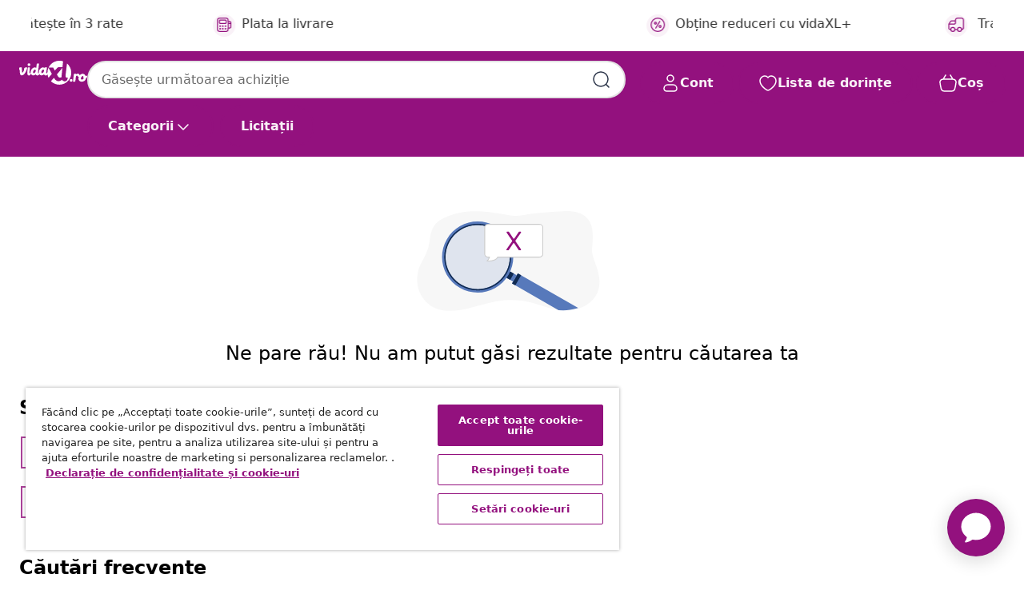

--- FILE ---
content_type: text/javascript; charset=utf-8
request_url: https://e.cquotient.com/recs/bfns-vidaxl-ro/Homepage-Slot-One-B?callback=CQuotient._callback0&_=1769511840026&_device=mac&userId=&cookieId=abz2ntm4solJvTUEY3fqTBo3oO&emailId=&anchors=id%3A%3A%7C%7Csku%3A%3A%7C%7Ctype%3A%3A%7C%7Calt_id%3A%3A&slotId=homepage-recommendations-slot-1&slotConfigId=Homepage-Slot-1-C&slotConfigTemplate=slots%2Frecommendation%2FeinsteinBorderedCarousel.isml&ccver=1.03&realm=BFNS&siteId=vidaxl-ro&instanceType=prd&v=v3.1.3&json=%7B%22userId%22%3A%22%22%2C%22cookieId%22%3A%22abz2ntm4solJvTUEY3fqTBo3oO%22%2C%22emailId%22%3A%22%22%2C%22anchors%22%3A%5B%7B%22id%22%3A%22%22%2C%22sku%22%3A%22%22%2C%22type%22%3A%22%22%2C%22alt_id%22%3A%22%22%7D%5D%2C%22slotId%22%3A%22homepage-recommendations-slot-1%22%2C%22slotConfigId%22%3A%22Homepage-Slot-1-C%22%2C%22slotConfigTemplate%22%3A%22slots%2Frecommendation%2FeinsteinBorderedCarousel.isml%22%2C%22ccver%22%3A%221.03%22%2C%22realm%22%3A%22BFNS%22%2C%22siteId%22%3A%22vidaxl-ro%22%2C%22instanceType%22%3A%22prd%22%2C%22v%22%3A%22v3.1.3%22%7D
body_size: 1293
content:
/**/ typeof CQuotient._callback0 === 'function' && CQuotient._callback0({"Homepage-Slot-One-B":{"displayMessage":"Homepage-Slot-One-B","recs":[{"id":"8720286970843","product_name":"vidaXL Dispozitiv de măturare multifuncțional pe benzină, 6,5 CP","image_url":"https://www.vidaxl.ro/dw/image/v2/BFNS_PRD/on/demandware.static/-/Sites-vidaxl-catalog-master-sku/default/dwf52fb6b1/hi-res/536/689/3798/500016/3102972/image_1_3102972.jpg","product_url":"https://www.vidaxl.ro/e/vidaxl-dispozitiv-de-maturare-multifunctional-pe-benzina-65-cp/M3028394_Model_4.html"},{"id":"8720287129561","product_name":"vidaXL Frânghie marinărească din polipropilenă, alb, 500 m, 6 mm","image_url":"https://www.vidaxl.ro/dw/image/v2/BFNS_PRD/on/demandware.static/-/Sites-vidaxl-catalog-master-sku/default/dwddad021e/hi-res/632/2878/502977/3053/91279/image_1_91279.jpg","product_url":"https://www.vidaxl.ro/e/vidaxl-franghie-marinareasca-din-polipropilena-alb-500-m-6-mm/M294218_Orange.html"},{"id":"8719883680958","product_name":"vidaXL Dulap bucătărie cu uși glisante, 90x40x50 cm, oțel inoxidabil","image_url":"https://www.vidaxl.ro/dw/image/v2/BFNS_PRD/on/demandware.static/-/Sites-vidaxl-catalog-master-sku/default/dw67cb3f7d/hi-res/536/638/2626/51052/image_1_51052.jpg","product_url":"https://www.vidaxl.ro/e/vidaxl-dulap-bucatarie-cu-usi-glisante-90x40x50-cm-otel-inoxidabil/M299480.html"},{"id":"8719883570334","product_name":"vidaXL Chiuvetă, alb, 80x46x11cm, conglomerat turnat mineral/marmură","image_url":"https://www.vidaxl.ro/dw/image/v2/BFNS_PRD/on/demandware.static/-/Sites-vidaxl-catalog-master-sku/default/dw79d3c710/hi-res/632/133/1673/1687/2886/144063/image_2_144063.jpg","product_url":"https://www.vidaxl.ro/e/vidaxl-chiuveta-alb-80x46x11cm-conglomerat-turnat-mineralmarmura/M297203.html"},{"id":"8720845463755","product_name":"vidaXL Pat de zi cu extensie, galben, 100x200 cm, catifea","image_url":"https://www.vidaxl.ro/dw/image/v2/BFNS_PRD/on/demandware.static/-/Sites-vidaxl-catalog-master-sku/default/dwf5a8949d/hi-res/436/6433/505764/354050/image_2_354050.jpg","product_url":"https://www.vidaxl.ro/e/vidaxl-pat-de-zi-cu-extensie-galben-100x200-cm-catifea/M3030064_Light_grey_with_trundle_drawer_mattress.html"},{"id":"8721012161214","product_name":"vidaXL Scaune de bar Gavin, 2 buc., lemn masiv de mango","image_url":"https://www.vidaxl.ro/dw/image/v2/BFNS_PRD/on/demandware.static/-/Sites-vidaxl-catalog-master-sku/default/dw608008f2/hi-res/436/443/1463/247833/image_1_247833.jpg","product_url":"https://www.vidaxl.ro/e/vidaxl-scaune-de-bar-gavin-2-buc.-lemn-masiv-de-mango/M296889_Dark_brown_Leather.html"},{"id":"8720845894610","product_name":"vidaXL Șopron de grădină, antracit, 191x385x198 cm, oțel galvanizat","image_url":"https://www.vidaxl.ro/dw/image/v2/BFNS_PRD/on/demandware.static/-/Sites-vidaxl-catalog-master-sku/default/dwcb55aedc/hi-res/536/689/2918/2613/720/3188231/image_2_3188231.jpg","product_url":"https://www.vidaxl.ro/e/vidaxl-sopron-de-gradina-antracit-191x385x198-cm-otel-galvanizat/M3029665_Anthracite.html"},{"id":"8718475521716","product_name":"vidaXL Coș gabion, 200 x 30 x 100 cm, oțel galvanizat","image_url":"https://www.vidaxl.ro/dw/image/v2/BFNS_PRD/on/demandware.static/-/Sites-vidaxl-catalog-master-sku/default/dwab787ed6/hi-res/632/128/502973/142548/image_2_142548.jpg","product_url":"https://www.vidaxl.ro/e/vidaxl-cos-gabion-200-x-30-x-100-cm-otel-galvanizat/M293931.html"},{"id":"8721012138452","product_name":"vidaXL Canapea cu 2 locuri, gri, 140 cm, piele ecologică","image_url":"https://www.vidaxl.ro/dw/image/v2/BFNS_PRD/on/demandware.static/-/Sites-vidaxl-catalog-master-sku/default/dw36abfede/hi-res/436/460/359107/image_2_359107.jpg","product_url":"https://www.vidaxl.ro/e/vidaxl-canapea-cu-2-locuri-gri-140-cm-piele-ecologica/M3031947_Grey.html"},{"id":"8719883786018","product_name":"vidaXL Chiuvetă de bucătărie cu bazin dublu, oțel inoxidabil","image_url":"https://www.vidaxl.ro/dw/image/v2/BFNS_PRD/on/demandware.static/-/Sites-vidaxl-catalog-master-sku/default/dw2fa5f499/hi-res/632/133/1673/1687/2757/144291/image_2_144291.jpg","product_url":"https://www.vidaxl.ro/e/vidaxl-chiuveta-de-bucatarie-cu-bazin-dublu-otel-inoxidabil/8719883786018.html"}],"recoUUID":"064013cd-6af6-435a-9e38-6cea4fcfe54d"}});

--- FILE ---
content_type: text/javascript; charset=utf-8
request_url: https://e.cquotient.com/recs/bfns-vidaxl-ro/Recently_Viewed_All_Pages?callback=CQuotient._callback2&_=1769511840040&_device=mac&userId=&cookieId=abz2ntm4solJvTUEY3fqTBo3oO&emailId=&anchors=id%3A%3A%7C%7Csku%3A%3A%7C%7Ctype%3A%3A%7C%7Calt_id%3A%3A&slotId=plp-noresults-recommendations-slot-2&slotConfigId=No%20result%20-%20recently%20viewed%20(starting%20point)&slotConfigTemplate=slots%2Frecommendation%2FeinsteinProgressCarousel.isml&ccver=1.03&realm=BFNS&siteId=vidaxl-ro&instanceType=prd&v=v3.1.3&json=%7B%22userId%22%3A%22%22%2C%22cookieId%22%3A%22abz2ntm4solJvTUEY3fqTBo3oO%22%2C%22emailId%22%3A%22%22%2C%22anchors%22%3A%5B%7B%22id%22%3A%22%22%2C%22sku%22%3A%22%22%2C%22type%22%3A%22%22%2C%22alt_id%22%3A%22%22%7D%5D%2C%22slotId%22%3A%22plp-noresults-recommendations-slot-2%22%2C%22slotConfigId%22%3A%22No%20result%20-%20recently%20viewed%20(starting%20point)%22%2C%22slotConfigTemplate%22%3A%22slots%2Frecommendation%2FeinsteinProgressCarousel.isml%22%2C%22ccver%22%3A%221.03%22%2C%22realm%22%3A%22BFNS%22%2C%22siteId%22%3A%22vidaxl-ro%22%2C%22instanceType%22%3A%22prd%22%2C%22v%22%3A%22v3.1.3%22%7D
body_size: 98
content:
/**/ typeof CQuotient._callback2 === 'function' && CQuotient._callback2({"Recently_Viewed_All_Pages":{"displayMessage":"Recently_Viewed_All_Pages","recs":[],"recoUUID":"1b32131f-50fc-4533-9794-6d07cb2a20e2"}});

--- FILE ---
content_type: text/javascript; charset=utf-8
request_url: https://p.cquotient.com/pebble?tla=bfns-vidaxl-ro&activityType=viewPage&callback=CQuotient._act_callback3&cookieId=abz2ntm4solJvTUEY3fqTBo3oO&realm=BFNS&siteId=vidaxl-ro&instanceType=prd&referrer=&currentLocation=https%3A%2F%2Fwww.vidaxl.ro%2Fcatalogsearch%2Fresult%3Fcgid%3Dcampaign-23-1-20-EOFY-furniture-au&ls=true&_=1769511841362&v=v3.1.3&fbPixelId=299878660943466&json=%7B%22cookieId%22%3A%22abz2ntm4solJvTUEY3fqTBo3oO%22%2C%22realm%22%3A%22BFNS%22%2C%22siteId%22%3A%22vidaxl-ro%22%2C%22instanceType%22%3A%22prd%22%2C%22referrer%22%3A%22%22%2C%22currentLocation%22%3A%22https%3A%2F%2Fwww.vidaxl.ro%2Fcatalogsearch%2Fresult%3Fcgid%3Dcampaign-23-1-20-EOFY-furniture-au%22%2C%22ls%22%3Atrue%2C%22_%22%3A1769511841362%2C%22v%22%3A%22v3.1.3%22%2C%22fbPixelId%22%3A%22299878660943466%22%7D
body_size: 268
content:
/**/ typeof CQuotient._act_callback3 === 'function' && CQuotient._act_callback3([{"k":"__cq_uuid","v":"abz2ntm4solJvTUEY3fqTBo3oO","m":34128000},{"k":"__cq_seg","v":"0~0.00!1~0.00!2~0.00!3~0.00!4~0.00!5~0.00!6~0.00!7~0.00!8~0.00!9~0.00","m":2592000}]);

--- FILE ---
content_type: text/javascript; charset=utf-8
request_url: https://e.cquotient.com/recs/bfns-vidaxl-ro/NoResult-Slot-One?callback=CQuotient._callback1&_=1769511840028&_device=mac&userId=&cookieId=abz2ntm4solJvTUEY3fqTBo3oO&emailId=&anchors=id%3A%3A%7C%7Csku%3A%3A%7C%7Ctype%3A%3A%7C%7Calt_id%3A%3A&slotId=plp-noresults-recommendations-slot-1&slotConfigId=No-results-products-in-all-categories(starting%20point)&slotConfigTemplate=slots%2Frecommendation%2FeinsteinBorderedCarousel.isml&ccver=1.03&realm=BFNS&siteId=vidaxl-ro&instanceType=prd&v=v3.1.3&json=%7B%22userId%22%3A%22%22%2C%22cookieId%22%3A%22abz2ntm4solJvTUEY3fqTBo3oO%22%2C%22emailId%22%3A%22%22%2C%22anchors%22%3A%5B%7B%22id%22%3A%22%22%2C%22sku%22%3A%22%22%2C%22type%22%3A%22%22%2C%22alt_id%22%3A%22%22%7D%5D%2C%22slotId%22%3A%22plp-noresults-recommendations-slot-1%22%2C%22slotConfigId%22%3A%22No-results-products-in-all-categories(starting%20point)%22%2C%22slotConfigTemplate%22%3A%22slots%2Frecommendation%2FeinsteinBorderedCarousel.isml%22%2C%22ccver%22%3A%221.03%22%2C%22realm%22%3A%22BFNS%22%2C%22siteId%22%3A%22vidaxl-ro%22%2C%22instanceType%22%3A%22prd%22%2C%22v%22%3A%22v3.1.3%22%7D
body_size: 1278
content:
/**/ typeof CQuotient._callback1 === 'function' && CQuotient._callback1({"NoResult-Slot-One":{"displayMessage":"NoResult-Slot-One","recs":[{"id":"8719883735788","product_name":"vidaXL Banc de lucru, negru, 160 x 60 x 85 cm, oțel","image_url":"https://www.vidaxl.ro/dw/image/v2/BFNS_PRD/on/demandware.static/-/Sites-vidaxl-catalog-master-sku/default/dw8905c7e9/hi-res/632/2878/3974/3919/145348/image_1_145348.jpg","product_url":"https://www.vidaxl.ro/e/vidaxl-banc-de-lucru-negru-160-x-60-x-85-cm-otel/8719883735788.html"},{"id":"8718475892663","product_name":"vidaXL Lopată manuală pentru zăpadă, cu roți","image_url":"https://www.vidaxl.ro/dw/image/v2/BFNS_PRD/on/demandware.static/-/Sites-vidaxl-catalog-master-sku/default/dw9e8bf07d/hi-res/536/689/5362/5363/141304/image_1_141304.jpg","product_url":"https://www.vidaxl.ro/e/vidaxl-lopata-manuala-pentru-zapada-cu-roti/8718475892663.html"},{"id":"8719883919393","product_name":"vidaXL Banc de lucru cu patru panouri de perete","image_url":"https://www.vidaxl.ro/dw/image/v2/BFNS_PRD/on/demandware.static/-/Sites-vidaxl-catalog-master-sku/default/dwaafe00c6/hi-res/632/2878/3974/3919/3053430/image_1_3053430.jpg","product_url":"https://www.vidaxl.ro/e/vidaxl-banc-de-lucru-cu-patru-panouri-de-perete/8719883919393.html"},{"id":"8720286970843","product_name":"vidaXL Dispozitiv de măturare multifuncțional pe benzină, 6,5 CP","image_url":"https://www.vidaxl.ro/dw/image/v2/BFNS_PRD/on/demandware.static/-/Sites-vidaxl-catalog-master-sku/default/dwf52fb6b1/hi-res/536/689/3798/500016/3102972/image_1_3102972.jpg","product_url":"https://www.vidaxl.ro/e/vidaxl-dispozitiv-de-maturare-multifunctional-pe-benzina-65-cp/M3028394_Model_4.html"},{"id":"8719883786018","product_name":"vidaXL Chiuvetă de bucătărie cu bazin dublu, oțel inoxidabil","image_url":"https://www.vidaxl.ro/dw/image/v2/BFNS_PRD/on/demandware.static/-/Sites-vidaxl-catalog-master-sku/default/dw2fa5f499/hi-res/632/133/1673/1687/2757/144291/image_2_144291.jpg","product_url":"https://www.vidaxl.ro/e/vidaxl-chiuveta-de-bucatarie-cu-bazin-dublu-otel-inoxidabil/8719883786018.html"},{"id":"8721012138452","product_name":"vidaXL Canapea cu 2 locuri, gri, 140 cm, piele ecologică","image_url":"https://www.vidaxl.ro/dw/image/v2/BFNS_PRD/on/demandware.static/-/Sites-vidaxl-catalog-master-sku/default/dw36abfede/hi-res/436/460/359107/image_2_359107.jpg","product_url":"https://www.vidaxl.ro/e/vidaxl-canapea-cu-2-locuri-gri-140-cm-piele-ecologica/M3031947_Grey.html"},{"id":"8719883581378","product_name":"vidaXL Cădiță de duș, gri, 120x70 cm, SMC","image_url":"https://www.vidaxl.ro/dw/image/v2/BFNS_PRD/on/demandware.static/-/Sites-vidaxl-catalog-master-sku/default/dwe61801c3/hi-res/632/133/504635/2206/4728/144767/image_2_144767.jpg","product_url":"https://www.vidaxl.ro/e/vidaxl-cadita-de-dus-gri-120x70-cm-smc/M3007245_Black.html"},{"id":"8720286930533","product_name":"vidaXL Blat de masă pătrat maro închis 80x80x1,5 cm lemn stejar tratat","image_url":"https://www.vidaxl.ro/dw/image/v2/BFNS_PRD/on/demandware.static/-/Sites-vidaxl-catalog-master-sku/default/dw5af98dec/hi-res/436/6913/6910/342914/image_1_342914.jpg","product_url":"https://www.vidaxl.ro/e/vidaxl-blat-de-masa-patrat-maro-inchis-80x80x15-cm-lemn-stejar-tratat/M3013531_Light_brown.html"},{"id":"8720845463755","product_name":"vidaXL Pat de zi cu extensie, galben, 100x200 cm, catifea","image_url":"https://www.vidaxl.ro/dw/image/v2/BFNS_PRD/on/demandware.static/-/Sites-vidaxl-catalog-master-sku/default/dwf5a8949d/hi-res/436/6433/505764/354050/image_2_354050.jpg","product_url":"https://www.vidaxl.ro/e/vidaxl-pat-de-zi-cu-extensie-galben-100x200-cm-catifea/M3030064_Light_grey_with_trundle_drawer_mattress.html"},{"id":"8718475923282","product_name":"Arc compus pentru adulți cu accesorii și săgeți din fibră de sticlă","image_url":"https://www.vidaxl.ro/dw/image/v2/BFNS_PRD/on/demandware.static/-/Sites-vidaxl-catalog-master-sku/default/dw6f9db676/hi-res/988/1011/499824/1033/499825/3332/90852/image_1_90852.jpg","product_url":"https://www.vidaxl.ro/e/arc-compus-pentru-adulti-cu-accesorii-si-sageti-din-fibra-de-sticla/8718475923282.html"}],"recoUUID":"8b446163-5abb-4a89-908f-0aa34ee92a12"}});